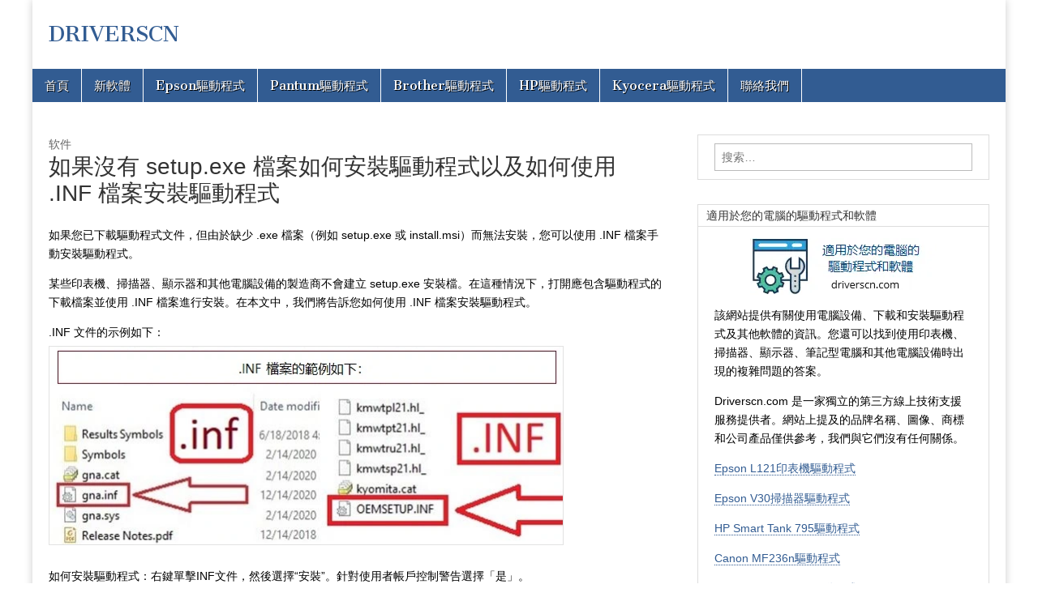

--- FILE ---
content_type: text/html; charset=UTF-8
request_url: https://driverscn.com/?p=27461
body_size: 15643
content:
<!DOCTYPE html>
<html lang="zh-Hans">
<head>


<script async src="https://pagead2.googlesyndication.com/pagead/js/adsbygoogle.js?client=ca-pub-1253973007546695"
     crossorigin="anonymous"></script>

	<meta charset="UTF-8" />
	<meta name="viewport" content="width=device-width, initial-scale=1.0" />
	<link rel="profile" href="http://gmpg.org/xfn/11" />
	<link rel="pingback" href="https://driverscn.com/xmlrpc.php" />
	<title>如果沒有 setup.exe 檔案如何安裝驅動程式以及如何使用 .INF 檔案安裝驅動程式 &#8211; DRIVERSCN</title>
<meta name='robots' content='max-image-preview:large' />
<link rel='dns-prefetch' href='//fonts.googleapis.com' />
<link rel="alternate" type="application/rss+xml" title="DRIVERSCN &raquo; Feed" href="https://driverscn.com/?feed=rss2" />
<link rel="alternate" type="application/rss+xml" title="DRIVERSCN &raquo; 评论 Feed" href="https://driverscn.com/?feed=comments-rss2" />
<link rel="alternate" type="application/rss+xml" title="DRIVERSCN &raquo; 如果沒有 setup.exe 檔案如何安裝驅動程式以及如何使用 .INF 檔案安裝驅動程式 评论 Feed" href="https://driverscn.com/?feed=rss2&#038;p=27461" />
<link rel="alternate" title="oEmbed (JSON)" type="application/json+oembed" href="https://driverscn.com/index.php?rest_route=%2Foembed%2F1.0%2Fembed&#038;url=https%3A%2F%2Fdriverscn.com%2F%3Fp%3D27461" />
<link rel="alternate" title="oEmbed (XML)" type="text/xml+oembed" href="https://driverscn.com/index.php?rest_route=%2Foembed%2F1.0%2Fembed&#038;url=https%3A%2F%2Fdriverscn.com%2F%3Fp%3D27461&#038;format=xml" />
<style id='wp-img-auto-sizes-contain-inline-css' type='text/css'>
img:is([sizes=auto i],[sizes^="auto," i]){contain-intrinsic-size:3000px 1500px}
/*# sourceURL=wp-img-auto-sizes-contain-inline-css */
</style>
<style id='wp-emoji-styles-inline-css' type='text/css'>

	img.wp-smiley, img.emoji {
		display: inline !important;
		border: none !important;
		box-shadow: none !important;
		height: 1em !important;
		width: 1em !important;
		margin: 0 0.07em !important;
		vertical-align: -0.1em !important;
		background: none !important;
		padding: 0 !important;
	}
/*# sourceURL=wp-emoji-styles-inline-css */
</style>
<style id='wp-block-library-inline-css' type='text/css'>
:root{--wp-block-synced-color:#7a00df;--wp-block-synced-color--rgb:122,0,223;--wp-bound-block-color:var(--wp-block-synced-color);--wp-editor-canvas-background:#ddd;--wp-admin-theme-color:#007cba;--wp-admin-theme-color--rgb:0,124,186;--wp-admin-theme-color-darker-10:#006ba1;--wp-admin-theme-color-darker-10--rgb:0,107,160.5;--wp-admin-theme-color-darker-20:#005a87;--wp-admin-theme-color-darker-20--rgb:0,90,135;--wp-admin-border-width-focus:2px}@media (min-resolution:192dpi){:root{--wp-admin-border-width-focus:1.5px}}.wp-element-button{cursor:pointer}:root .has-very-light-gray-background-color{background-color:#eee}:root .has-very-dark-gray-background-color{background-color:#313131}:root .has-very-light-gray-color{color:#eee}:root .has-very-dark-gray-color{color:#313131}:root .has-vivid-green-cyan-to-vivid-cyan-blue-gradient-background{background:linear-gradient(135deg,#00d084,#0693e3)}:root .has-purple-crush-gradient-background{background:linear-gradient(135deg,#34e2e4,#4721fb 50%,#ab1dfe)}:root .has-hazy-dawn-gradient-background{background:linear-gradient(135deg,#faaca8,#dad0ec)}:root .has-subdued-olive-gradient-background{background:linear-gradient(135deg,#fafae1,#67a671)}:root .has-atomic-cream-gradient-background{background:linear-gradient(135deg,#fdd79a,#004a59)}:root .has-nightshade-gradient-background{background:linear-gradient(135deg,#330968,#31cdcf)}:root .has-midnight-gradient-background{background:linear-gradient(135deg,#020381,#2874fc)}:root{--wp--preset--font-size--normal:16px;--wp--preset--font-size--huge:42px}.has-regular-font-size{font-size:1em}.has-larger-font-size{font-size:2.625em}.has-normal-font-size{font-size:var(--wp--preset--font-size--normal)}.has-huge-font-size{font-size:var(--wp--preset--font-size--huge)}.has-text-align-center{text-align:center}.has-text-align-left{text-align:left}.has-text-align-right{text-align:right}.has-fit-text{white-space:nowrap!important}#end-resizable-editor-section{display:none}.aligncenter{clear:both}.items-justified-left{justify-content:flex-start}.items-justified-center{justify-content:center}.items-justified-right{justify-content:flex-end}.items-justified-space-between{justify-content:space-between}.screen-reader-text{border:0;clip-path:inset(50%);height:1px;margin:-1px;overflow:hidden;padding:0;position:absolute;width:1px;word-wrap:normal!important}.screen-reader-text:focus{background-color:#ddd;clip-path:none;color:#444;display:block;font-size:1em;height:auto;left:5px;line-height:normal;padding:15px 23px 14px;text-decoration:none;top:5px;width:auto;z-index:100000}html :where(.has-border-color){border-style:solid}html :where([style*=border-top-color]){border-top-style:solid}html :where([style*=border-right-color]){border-right-style:solid}html :where([style*=border-bottom-color]){border-bottom-style:solid}html :where([style*=border-left-color]){border-left-style:solid}html :where([style*=border-width]){border-style:solid}html :where([style*=border-top-width]){border-top-style:solid}html :where([style*=border-right-width]){border-right-style:solid}html :where([style*=border-bottom-width]){border-bottom-style:solid}html :where([style*=border-left-width]){border-left-style:solid}html :where(img[class*=wp-image-]){height:auto;max-width:100%}:where(figure){margin:0 0 1em}html :where(.is-position-sticky){--wp-admin--admin-bar--position-offset:var(--wp-admin--admin-bar--height,0px)}@media screen and (max-width:600px){html :where(.is-position-sticky){--wp-admin--admin-bar--position-offset:0px}}

/*# sourceURL=wp-block-library-inline-css */
</style><style id='global-styles-inline-css' type='text/css'>
:root{--wp--preset--aspect-ratio--square: 1;--wp--preset--aspect-ratio--4-3: 4/3;--wp--preset--aspect-ratio--3-4: 3/4;--wp--preset--aspect-ratio--3-2: 3/2;--wp--preset--aspect-ratio--2-3: 2/3;--wp--preset--aspect-ratio--16-9: 16/9;--wp--preset--aspect-ratio--9-16: 9/16;--wp--preset--color--black: #000000;--wp--preset--color--cyan-bluish-gray: #abb8c3;--wp--preset--color--white: #ffffff;--wp--preset--color--pale-pink: #f78da7;--wp--preset--color--vivid-red: #cf2e2e;--wp--preset--color--luminous-vivid-orange: #ff6900;--wp--preset--color--luminous-vivid-amber: #fcb900;--wp--preset--color--light-green-cyan: #7bdcb5;--wp--preset--color--vivid-green-cyan: #00d084;--wp--preset--color--pale-cyan-blue: #8ed1fc;--wp--preset--color--vivid-cyan-blue: #0693e3;--wp--preset--color--vivid-purple: #9b51e0;--wp--preset--gradient--vivid-cyan-blue-to-vivid-purple: linear-gradient(135deg,rgb(6,147,227) 0%,rgb(155,81,224) 100%);--wp--preset--gradient--light-green-cyan-to-vivid-green-cyan: linear-gradient(135deg,rgb(122,220,180) 0%,rgb(0,208,130) 100%);--wp--preset--gradient--luminous-vivid-amber-to-luminous-vivid-orange: linear-gradient(135deg,rgb(252,185,0) 0%,rgb(255,105,0) 100%);--wp--preset--gradient--luminous-vivid-orange-to-vivid-red: linear-gradient(135deg,rgb(255,105,0) 0%,rgb(207,46,46) 100%);--wp--preset--gradient--very-light-gray-to-cyan-bluish-gray: linear-gradient(135deg,rgb(238,238,238) 0%,rgb(169,184,195) 100%);--wp--preset--gradient--cool-to-warm-spectrum: linear-gradient(135deg,rgb(74,234,220) 0%,rgb(151,120,209) 20%,rgb(207,42,186) 40%,rgb(238,44,130) 60%,rgb(251,105,98) 80%,rgb(254,248,76) 100%);--wp--preset--gradient--blush-light-purple: linear-gradient(135deg,rgb(255,206,236) 0%,rgb(152,150,240) 100%);--wp--preset--gradient--blush-bordeaux: linear-gradient(135deg,rgb(254,205,165) 0%,rgb(254,45,45) 50%,rgb(107,0,62) 100%);--wp--preset--gradient--luminous-dusk: linear-gradient(135deg,rgb(255,203,112) 0%,rgb(199,81,192) 50%,rgb(65,88,208) 100%);--wp--preset--gradient--pale-ocean: linear-gradient(135deg,rgb(255,245,203) 0%,rgb(182,227,212) 50%,rgb(51,167,181) 100%);--wp--preset--gradient--electric-grass: linear-gradient(135deg,rgb(202,248,128) 0%,rgb(113,206,126) 100%);--wp--preset--gradient--midnight: linear-gradient(135deg,rgb(2,3,129) 0%,rgb(40,116,252) 100%);--wp--preset--font-size--small: 13px;--wp--preset--font-size--medium: 20px;--wp--preset--font-size--large: 36px;--wp--preset--font-size--x-large: 42px;--wp--preset--spacing--20: 0.44rem;--wp--preset--spacing--30: 0.67rem;--wp--preset--spacing--40: 1rem;--wp--preset--spacing--50: 1.5rem;--wp--preset--spacing--60: 2.25rem;--wp--preset--spacing--70: 3.38rem;--wp--preset--spacing--80: 5.06rem;--wp--preset--shadow--natural: 6px 6px 9px rgba(0, 0, 0, 0.2);--wp--preset--shadow--deep: 12px 12px 50px rgba(0, 0, 0, 0.4);--wp--preset--shadow--sharp: 6px 6px 0px rgba(0, 0, 0, 0.2);--wp--preset--shadow--outlined: 6px 6px 0px -3px rgb(255, 255, 255), 6px 6px rgb(0, 0, 0);--wp--preset--shadow--crisp: 6px 6px 0px rgb(0, 0, 0);}:where(.is-layout-flex){gap: 0.5em;}:where(.is-layout-grid){gap: 0.5em;}body .is-layout-flex{display: flex;}.is-layout-flex{flex-wrap: wrap;align-items: center;}.is-layout-flex > :is(*, div){margin: 0;}body .is-layout-grid{display: grid;}.is-layout-grid > :is(*, div){margin: 0;}:where(.wp-block-columns.is-layout-flex){gap: 2em;}:where(.wp-block-columns.is-layout-grid){gap: 2em;}:where(.wp-block-post-template.is-layout-flex){gap: 1.25em;}:where(.wp-block-post-template.is-layout-grid){gap: 1.25em;}.has-black-color{color: var(--wp--preset--color--black) !important;}.has-cyan-bluish-gray-color{color: var(--wp--preset--color--cyan-bluish-gray) !important;}.has-white-color{color: var(--wp--preset--color--white) !important;}.has-pale-pink-color{color: var(--wp--preset--color--pale-pink) !important;}.has-vivid-red-color{color: var(--wp--preset--color--vivid-red) !important;}.has-luminous-vivid-orange-color{color: var(--wp--preset--color--luminous-vivid-orange) !important;}.has-luminous-vivid-amber-color{color: var(--wp--preset--color--luminous-vivid-amber) !important;}.has-light-green-cyan-color{color: var(--wp--preset--color--light-green-cyan) !important;}.has-vivid-green-cyan-color{color: var(--wp--preset--color--vivid-green-cyan) !important;}.has-pale-cyan-blue-color{color: var(--wp--preset--color--pale-cyan-blue) !important;}.has-vivid-cyan-blue-color{color: var(--wp--preset--color--vivid-cyan-blue) !important;}.has-vivid-purple-color{color: var(--wp--preset--color--vivid-purple) !important;}.has-black-background-color{background-color: var(--wp--preset--color--black) !important;}.has-cyan-bluish-gray-background-color{background-color: var(--wp--preset--color--cyan-bluish-gray) !important;}.has-white-background-color{background-color: var(--wp--preset--color--white) !important;}.has-pale-pink-background-color{background-color: var(--wp--preset--color--pale-pink) !important;}.has-vivid-red-background-color{background-color: var(--wp--preset--color--vivid-red) !important;}.has-luminous-vivid-orange-background-color{background-color: var(--wp--preset--color--luminous-vivid-orange) !important;}.has-luminous-vivid-amber-background-color{background-color: var(--wp--preset--color--luminous-vivid-amber) !important;}.has-light-green-cyan-background-color{background-color: var(--wp--preset--color--light-green-cyan) !important;}.has-vivid-green-cyan-background-color{background-color: var(--wp--preset--color--vivid-green-cyan) !important;}.has-pale-cyan-blue-background-color{background-color: var(--wp--preset--color--pale-cyan-blue) !important;}.has-vivid-cyan-blue-background-color{background-color: var(--wp--preset--color--vivid-cyan-blue) !important;}.has-vivid-purple-background-color{background-color: var(--wp--preset--color--vivid-purple) !important;}.has-black-border-color{border-color: var(--wp--preset--color--black) !important;}.has-cyan-bluish-gray-border-color{border-color: var(--wp--preset--color--cyan-bluish-gray) !important;}.has-white-border-color{border-color: var(--wp--preset--color--white) !important;}.has-pale-pink-border-color{border-color: var(--wp--preset--color--pale-pink) !important;}.has-vivid-red-border-color{border-color: var(--wp--preset--color--vivid-red) !important;}.has-luminous-vivid-orange-border-color{border-color: var(--wp--preset--color--luminous-vivid-orange) !important;}.has-luminous-vivid-amber-border-color{border-color: var(--wp--preset--color--luminous-vivid-amber) !important;}.has-light-green-cyan-border-color{border-color: var(--wp--preset--color--light-green-cyan) !important;}.has-vivid-green-cyan-border-color{border-color: var(--wp--preset--color--vivid-green-cyan) !important;}.has-pale-cyan-blue-border-color{border-color: var(--wp--preset--color--pale-cyan-blue) !important;}.has-vivid-cyan-blue-border-color{border-color: var(--wp--preset--color--vivid-cyan-blue) !important;}.has-vivid-purple-border-color{border-color: var(--wp--preset--color--vivid-purple) !important;}.has-vivid-cyan-blue-to-vivid-purple-gradient-background{background: var(--wp--preset--gradient--vivid-cyan-blue-to-vivid-purple) !important;}.has-light-green-cyan-to-vivid-green-cyan-gradient-background{background: var(--wp--preset--gradient--light-green-cyan-to-vivid-green-cyan) !important;}.has-luminous-vivid-amber-to-luminous-vivid-orange-gradient-background{background: var(--wp--preset--gradient--luminous-vivid-amber-to-luminous-vivid-orange) !important;}.has-luminous-vivid-orange-to-vivid-red-gradient-background{background: var(--wp--preset--gradient--luminous-vivid-orange-to-vivid-red) !important;}.has-very-light-gray-to-cyan-bluish-gray-gradient-background{background: var(--wp--preset--gradient--very-light-gray-to-cyan-bluish-gray) !important;}.has-cool-to-warm-spectrum-gradient-background{background: var(--wp--preset--gradient--cool-to-warm-spectrum) !important;}.has-blush-light-purple-gradient-background{background: var(--wp--preset--gradient--blush-light-purple) !important;}.has-blush-bordeaux-gradient-background{background: var(--wp--preset--gradient--blush-bordeaux) !important;}.has-luminous-dusk-gradient-background{background: var(--wp--preset--gradient--luminous-dusk) !important;}.has-pale-ocean-gradient-background{background: var(--wp--preset--gradient--pale-ocean) !important;}.has-electric-grass-gradient-background{background: var(--wp--preset--gradient--electric-grass) !important;}.has-midnight-gradient-background{background: var(--wp--preset--gradient--midnight) !important;}.has-small-font-size{font-size: var(--wp--preset--font-size--small) !important;}.has-medium-font-size{font-size: var(--wp--preset--font-size--medium) !important;}.has-large-font-size{font-size: var(--wp--preset--font-size--large) !important;}.has-x-large-font-size{font-size: var(--wp--preset--font-size--x-large) !important;}
/*# sourceURL=global-styles-inline-css */
</style>

<style id='classic-theme-styles-inline-css' type='text/css'>
/*! This file is auto-generated */
.wp-block-button__link{color:#fff;background-color:#32373c;border-radius:9999px;box-shadow:none;text-decoration:none;padding:calc(.667em + 2px) calc(1.333em + 2px);font-size:1.125em}.wp-block-file__button{background:#32373c;color:#fff;text-decoration:none}
/*# sourceURL=/wp-includes/css/classic-themes.min.css */
</style>
<link rel='stylesheet' id='google_fonts-css' href='//fonts.googleapis.com/css?family=Cantata+One|Lato:300,700' type='text/css' media='all' />
<link rel='stylesheet' id='theme_stylesheet-css' href='https://driverscn.com/wp-content/themes/magazine-basic/style.css?ver=6.9' type='text/css' media='all' />
<link rel='stylesheet' id='font_awesome-css' href='https://driverscn.com/wp-content/themes/magazine-basic/library/css/font-awesome.css?ver=4.7.0' type='text/css' media='all' />
<script type="text/javascript" src="https://driverscn.com/wp-includes/js/jquery/jquery.min.js?ver=3.7.1" id="jquery-core-js"></script>
<script type="text/javascript" src="https://driverscn.com/wp-includes/js/jquery/jquery-migrate.min.js?ver=3.4.1" id="jquery-migrate-js"></script>
<link rel="https://api.w.org/" href="https://driverscn.com/index.php?rest_route=/" /><link rel="alternate" title="JSON" type="application/json" href="https://driverscn.com/index.php?rest_route=/wp/v2/posts/27461" /><link rel="EditURI" type="application/rsd+xml" title="RSD" href="https://driverscn.com/xmlrpc.php?rsd" />
<meta name="generator" content="WordPress 6.9" />
<link rel="canonical" href="https://driverscn.com/?p=27461" />
<link rel='shortlink' href='https://driverscn.com/?p=27461' />
<style>
#site-title a,#site-description{color:#325c92 !important}
#page{background-color:#ffffff}
.entry-meta a,.entry-content a,.widget a{color:#325c92}
</style>
	<style type="text/css" id="custom-background-css">
body.custom-background { background-color: #ffffff; }
</style>
			<style type="text/css" id="wp-custom-css">
			/* Container Style */
.social-share-buttons {
    display: flex;
    justify-content: left; /* Center the buttons horizontally */
    margin-top: 16px; /* Add space above the button container */
    gap: 10px; /* Space between each button */
}

/* Individual Button Styles */
.social-share-buttons a {
    padding: 1px 3px; /* Button padding */
    text-decoration: none;/* Remove underline from the links */
    border-radius: 5px; /* Rounded corners for the buttons */
    font-weight: bold; /* Bold text for better visibility */
    transition: background-color 0.3s; /* Smooth background color transition for hover effect */
}

/* Color and Hover Styles for Each Social Network */
.social-share-buttons a[href*="facebook.com"] {
    background-color: #3b5998;
    color: white;
}

.social-share-buttons a[href*="facebook.com"]:hover {
    background-color: #2d4373;
}

.social-share-buttons a[href*="twitter.com"] {
    background-color: #0078B7;
    color: white;
}

.social-share-buttons a[href*="twitter.com"]:hover {
    background-color: #0c85d0;
}

.social-share-buttons a[href*="linkedin.com"] {
    background-color: #0077B5;
    color: white;
}

.social-share-buttons a[href*="linkedin.com"]:hover {
    background-color: #005582;
}

.social-share-buttons a[href*="pinterest.com"] {
    background-color: #BD081C;
    color: white;
}

.social-share-buttons a[href*="pinterest.com"]:hover {
    background-color: #8d0615;
}		</style>
		
</head>

<body class="wp-singular post-template-default single single-post postid-27461 single-format-standard custom-background wp-theme-magazine-basic">
	<div id="page" class="grid  ">
		<header id="header" class="row" role="banner">
			<div class="c12">
				<div id="mobile-menu">
					<a href="#" class="left-menu"><i class="fa fa-reorder"></i></a>
					<a href="#"><i class="fa fa-search"></i></a>
				</div>
				<div id="drop-down-search"><form role="search" method="get" class="search-form" action="https://driverscn.com/">
				<label>
					<span class="screen-reader-text">搜索：</span>
					<input type="search" class="search-field" placeholder="搜索&hellip;" value="" name="s" />
				</label>
				<input type="submit" class="search-submit" value="搜索" />
			</form></div>

								<div class="title-logo-wrapper fl">
										<div class="header-group">
												<div id="site-title"><a href="https://driverscn.com" title="DRIVERSCN" rel="home">DRIVERSCN</a></div>
											</div>
				</div>

				
				<div id="nav-wrapper">
					<div class="nav-content">
						<nav id="site-navigation" class="menus clearfix" role="navigation">
							<div class="screen-reader-text">Main menu</div>
							<a class="screen-reader-text" href="#primary" title="Skip to content">Skip to content</a>
							<div id="main-menu" class="menu-%e7%94%b5%e8%84%91%e8%bd%af%e4%bb%b6-container"><ul id="menu-%e7%94%b5%e8%84%91%e8%bd%af%e4%bb%b6" class="menu"><li id="menu-item-952" class="menu-item menu-item-type-custom menu-item-object-custom menu-item-952"><a href="https://driverscn.com/?page_id=7647">首頁</a>
<li id="menu-item-23963" class="menu-item menu-item-type-custom menu-item-object-custom menu-item-home menu-item-23963"><a href="https://driverscn.com">新軟體</a>
<li id="menu-item-75091" class="menu-item menu-item-type-taxonomy menu-item-object-category menu-item-75091"><a href="https://driverscn.com/?cat=83">Epson驅動程式</a>
<li id="menu-item-75092" class="menu-item menu-item-type-taxonomy menu-item-object-category menu-item-75092"><a href="https://driverscn.com/?cat=33">Pantum驅動程式</a>
<li id="menu-item-75093" class="menu-item menu-item-type-taxonomy menu-item-object-category menu-item-75093"><a href="https://driverscn.com/?cat=44">Brother驅動程式</a>
<li id="menu-item-75094" class="menu-item menu-item-type-taxonomy menu-item-object-category menu-item-75094"><a href="https://driverscn.com/?cat=48">HP驅動程式</a>
<li id="menu-item-75095" class="menu-item menu-item-type-taxonomy menu-item-object-category menu-item-75095"><a href="https://driverscn.com/?cat=76">Kyocera驅動程式</a>
<li id="menu-item-13966" class="menu-item menu-item-type-post_type menu-item-object-page menu-item-13966"><a href="https://driverscn.com/?page_id=13964">聯絡我們</a>
</ul></div>						</nav><!-- #site-navigation -->

											</div>
				</div>

			</div><!-- .c12 -->
		</header><!-- #header.row -->

		<div id="main" class="row">
	<div id="primary" class="c8" role="main">
			<article id="post-27461" class="post-27461 post type-post status-publish format-standard hentry category-1">

	    <header>
                <div class="post-category"><a href="https://driverscn.com/?cat=1" rel="category">软件</a></div>
            <h1 class="entry-title">如果沒有 setup.exe 檔案如何安裝驅動程式以及如何使用 .INF 檔案安裝驅動程式</h1>
    <div class="entry-meta">
            </div>
</header>

	    <div class="entry-content">
		    <p>如果您已下載驅動程式文件，但由於缺少 .exe 檔案（例如 setup.exe 或 install.msi）而無法安裝，您可以使用 .INF 檔案手動安裝驅動程式。</p>
<p>某些印表機、掃描器、顯示器和其他電腦設備的製造商不會建立 setup.exe 安裝檔。在這種情況下，打開應包含驅動程式的下載檔案並使用 .INF 檔案進行安裝。在本文中，我們將告訴您如何使用 .INF 檔案安裝驅動程式。</p>
<p>.INF 文件的示例如下：<br />
<img fetchpriority="high" decoding="async" class="alignnone size-full wp-image-58640" src="https://driverscn.com/wp-content/uploads/2023/12/file-inst-1.webp" alt=".INF 檔案的範例如下" width="635" height="245" srcset="https://driverscn.com/wp-content/uploads/2023/12/file-inst-1.webp 635w, https://driverscn.com/wp-content/uploads/2023/12/file-inst-1-300x116.webp 300w, https://driverscn.com/wp-content/uploads/2023/12/file-inst-1-560x216.webp 560w, https://driverscn.com/wp-content/uploads/2023/12/file-inst-1-260x100.webp 260w, https://driverscn.com/wp-content/uploads/2023/12/file-inst-1-160x62.webp 160w" sizes="(max-width: 635px) 100vw, 635px" /><br />
如何安裝驅動程式：右鍵單擊INF文件，然後選擇“安裝”。針對使用者帳戶控制警告選擇「是」。<br />
<img decoding="async" class="alignnone size-full wp-image-58642" src="https://driverscn.com/wp-content/uploads/2023/12/file-inst-3.webp" alt="右鍵單擊INF文件，然後選擇“安裝”" width="651" height="305" srcset="https://driverscn.com/wp-content/uploads/2023/12/file-inst-3.webp 651w, https://driverscn.com/wp-content/uploads/2023/12/file-inst-3-300x141.webp 300w, https://driverscn.com/wp-content/uploads/2023/12/file-inst-3-560x262.webp 560w, https://driverscn.com/wp-content/uploads/2023/12/file-inst-3-260x122.webp 260w, https://driverscn.com/wp-content/uploads/2023/12/file-inst-3-160x75.webp 160w" sizes="(max-width: 651px) 100vw, 651px" /><br />
監視器螢幕上將出現一則訊息：「操作成功完成」。</p>
<hr />
<p>右鍵單擊 .INF 文件進行“安裝”可能會將文件添加到 Windows，但通常不會將驅動程序與 Windows 中正確的 USB 虛擬端口關聯起來。因此，建議使用另一種方​​法，即使用“從磁盤安裝”的方式安裝驅動程序。此方法一次性正確配置所有內容，是安裝驅動程序的最可靠方法。</p>
<h2>在 Windows 中使用“從磁盤安裝”安裝驅動程序的推薦方法</h2>
<p style="text-align: center;"><strong>解壓縮驅動程式</strong></p>
<p>開啟解壓縮後的資料夾，確認可看到：<strong>…*****.inf (.INF)</strong>。請保持此視窗開啟——待會兒需要在 Windows 中指定這個檔案。<img decoding="async" class="size-full wp-image-76116 aligncenter" src="https://driverscn.com/wp-content/uploads/2025/11/3689.png" alt="安裝打印機驅動程序 1" width="193" height="87" srcset="https://driverscn.com/wp-content/uploads/2025/11/3689.png 193w, https://driverscn.com/wp-content/uploads/2025/11/3689-160x72.png 160w" sizes="(max-width: 193px) 100vw, 193px" /></p>
<p style="text-align: center;"><strong>連接並開啟印表機電源</strong></p>
<p>透過 USB 將印表機連接到電腦。開啟印表機電源並等待約 10–20 秒。若 Windows 顯示 <strong>「驅動程式不可用」</strong>（Driver unavailable），請繼續——下列步驟將會修正。<img loading="lazy" decoding="async" class="size-full wp-image-76118 aligncenter" src="https://driverscn.com/wp-content/uploads/2025/11/2608.png" alt="透過 USB 將印表機連接到電腦" width="568" height="116" srcset="https://driverscn.com/wp-content/uploads/2025/11/2608.png 568w, https://driverscn.com/wp-content/uploads/2025/11/2608-300x61.png 300w, https://driverscn.com/wp-content/uploads/2025/11/2608-560x114.png 560w, https://driverscn.com/wp-content/uploads/2025/11/2608-260x53.png 260w, https://driverscn.com/wp-content/uploads/2025/11/2608-160x33.png 160w" sizes="auto, (max-width: 568px) 100vw, 568px" /></p>
<p style="text-align: center;"><strong>開啟傳統的「新增印表機」精靈</strong></p>
<p>按 <strong>Win + R</strong>，輸入 <strong>control</strong>，按 Enter 開啟 控制台。前往 硬體和音效 → 裝置和印表機，按一下 新增印表機。如果清單中沒有您的印表機，請按 我需要的印表機未列出。</p>
<p style="text-align: center;"><strong>選擇手動設定</strong></p>
<p>選取 使用手動設定新增本機印表機或網路印表機 → 下一步。在 選擇印表機連接埠 畫面，選擇 使用現有的連接埠 → 選取 USB001（USB 的虛擬印表機連接埠） → 下一步。（若之後仍無法列印，可到 印表機內容 → 連接埠 切換為 USB002 再試。）</p>
<p style="text-align: center;"><strong>使用「從磁片安裝…」安裝驅動程式</strong></p>
<p>在 安裝印表機驅動程式 畫面，按 從磁片安裝… → 瀏覽…。導覽到解壓縮的資料夾並選取 <strong>…*****.inf (.INF)</strong> → 開啟 → 確定。選擇出現的驅動程式項目 → 下一步。若詢問是否取代既有驅動程式，請選擇 取代目前的驅動程式 → 下一步。輸入 印表機名稱（可自訂）→ 下一步 → 完成。在新增加的印表機上按右鍵 → 印表機內容 → 列印測試頁。</p>
<p style="text-align: center;"><strong>該視頻向您展示如何在 Windows 操作系統上安裝打印機驅動程序。</strong></p>
<figure><video poster="https://driverscn.com/wp-content/uploads/2025/11/860898.png" preload="none" controls="controls" width="720" height="540"><source src="https://driverscn.com/wp-content/uploads/2025/11/38699.mp4" type="video/mp4" />您的瀏覽器不支持視頻標籤。<a href="https://driverscn.com/wp-content/uploads/2025/11/38699.mp4">請下載視頻</a>.</video><figcaption>視頻教程：如何在 Windows 操作系統中使用“從磁盤安裝”手動安裝設備驅動程序。</figcaption></figure>
<hr />
<p style="text-align: center;"><strong>如果在 檔案總管 中看不到副檔名（.INF）</strong></p>
<p><strong>Windows 10</strong>： 在 檔案總管 的功能區選擇 檢視 索引標籤，勾選 檔案副檔名。</p>
<p style="text-align: center;"><img loading="lazy" decoding="async" class="size-full wp-image-58641 aligncenter" src="https://driverscn.com/wp-content/uploads/2023/12/file-inst-2.webp" alt="如果您沒有看到檔案副檔名 (.inf)" width="721" height="121" srcset="https://driverscn.com/wp-content/uploads/2023/12/file-inst-2.webp 721w, https://driverscn.com/wp-content/uploads/2023/12/file-inst-2-300x50.webp 300w, https://driverscn.com/wp-content/uploads/2023/12/file-inst-2-560x94.webp 560w, https://driverscn.com/wp-content/uploads/2023/12/file-inst-2-260x44.webp 260w, https://driverscn.com/wp-content/uploads/2023/12/file-inst-2-160x27.webp 160w" sizes="auto, (max-width: 721px) 100vw, 721px" /></p>
<p><strong>Windows 11</strong>： 在工作列搜尋框輸入 檔案總管 並開啟。於 檢視 → 顯示 → 檔案副檔名 打勾啟用。<img loading="lazy" decoding="async" class="size-full wp-image-76119 aligncenter" src="https://driverscn.com/wp-content/uploads/2025/11/983986.png" alt="於 檢視 → 顯示 → 檔案副檔名 打勾啟用" width="696" height="393" srcset="https://driverscn.com/wp-content/uploads/2025/11/983986.png 696w, https://driverscn.com/wp-content/uploads/2025/11/983986-300x169.png 300w, https://driverscn.com/wp-content/uploads/2025/11/983986-560x316.png 560w, https://driverscn.com/wp-content/uploads/2025/11/983986-260x147.png 260w, https://driverscn.com/wp-content/uploads/2025/11/983986-160x90.png 160w" sizes="auto, (max-width: 696px) 100vw, 696px" /></p>
<hr />
<h2>快速排解（僅在第一次嘗試無法列印時）</h2>
<p style="text-align: center;"><strong>無法列印／顯示「離線（Offline）」：</strong></p>
<p>在印表機上按右鍵 → 印表機內容 → 連接埠 → 於 USB001 與 USB002 間切換 → 套用 → 再次測試。</p>
<p style="text-align: center;"><strong>列印佇列（Print Spooler）異常：</strong></p>
<p>Win + R → 輸入 services.msc → Enter → 連按兩下 Print Spooler（列印佇列） → 重新啟動 → 嘗試列印測試頁。</p>
<p style="text-align: center;"><strong>為何僅推薦此方法</strong></p>
<p>以滑鼠右鍵按 .INF 檔並選 安裝，雖然可能會把檔案複製到 Windows，但經常無法將 CAPT 驅動程式正確繫結到正確的 USB 虛擬連接埠。上述 從磁片安裝… 的方式能一次正確完成所有設定，是此款印表機最可靠的作法。</p>
<hr />
<p>.INF 文件是純文字文件，其中包含有關如何在電腦上安裝或設定程式的資訊。它通常用於 Windows 作業系統上的軟體安裝。該檔案包含安裝程式的說明，例如應將檔案複製到何處、應建立的註冊表項以及正確安裝軟體所需的其他資訊。該檔案通常包含在軟體包中，並在使用者選擇安裝程式時運行。</p>
<p>使用 .INF 文件，您可以在以下作業系統上安裝驅動程式：Windows 11、Windows 10、Windows 8、Windows 8.1、Windows 7、Windows Vista、Windows XP（64 位元 / 32 位元）。</p>
<p>安裝驅動程式的快速指南：右鍵單擊 INF 檔案並選擇“安裝”。針對使用者帳戶控制警告選擇「是」。將出現一個窗口，其中顯示訊息：「操作成功完成」。您可以一次選擇多個 INF 文件，然後右鍵單擊其中任何一個並選擇“安裝”。</p>
<p class="post-modified-info">最後更新於 14.11.2025 作者：<a href="" target="_blank" class="last-modified-author">DriversCN</a></p>
<div class="social-share-buttons"><a href="https://www.facebook.com/sharer/sharer.php?u=https://driverscn.com/?p=27461" target="_blank" rel="noopener">Facebook</a><a href="https://twitter.com/intent/tweet?url=https://driverscn.com/?p=27461&text=%E5%A6%82%E6%9E%9C%E6%B2%92%E6%9C%89+setup.exe+%E6%AA%94%E6%A1%88%E5%A6%82%E4%BD%95%E5%AE%89%E8%A3%9D%E9%A9%85%E5%8B%95%E7%A8%8B%E5%BC%8F%E4%BB%A5%E5%8F%8A%E5%A6%82%E4%BD%95%E4%BD%BF%E7%94%A8+.INF+%E6%AA%94%E6%A1%88%E5%AE%89%E8%A3%9D%E9%A9%85%E5%8B%95%E7%A8%8B%E5%BC%8F" target="_blank" rel="noopener">Twitter</a><a href="https://www.linkedin.com/shareArticle?url=https://driverscn.com/?p=27461&title=%E5%A6%82%E6%9E%9C%E6%B2%92%E6%9C%89+setup.exe+%E6%AA%94%E6%A1%88%E5%A6%82%E4%BD%95%E5%AE%89%E8%A3%9D%E9%A9%85%E5%8B%95%E7%A8%8B%E5%BC%8F%E4%BB%A5%E5%8F%8A%E5%A6%82%E4%BD%95%E4%BD%BF%E7%94%A8+.INF+%E6%AA%94%E6%A1%88%E5%AE%89%E8%A3%9D%E9%A9%85%E5%8B%95%E7%A8%8B%E5%BC%8F" target="_blank" rel="noopener">LinkedIn</a><a href="https://pinterest.com/pin/create/button/?url=https://driverscn.com/?p=27461&description=%E5%A6%82%E6%9E%9C%E6%B2%92%E6%9C%89+setup.exe+%E6%AA%94%E6%A1%88%E5%A6%82%E4%BD%95%E5%AE%89%E8%A3%9D%E9%A9%85%E5%8B%95%E7%A8%8B%E5%BC%8F%E4%BB%A5%E5%8F%8A%E5%A6%82%E4%BD%95%E4%BD%BF%E7%94%A8+.INF+%E6%AA%94%E6%A1%88%E5%AE%89%E8%A3%9D%E9%A9%85%E5%8B%95%E7%A8%8B%E5%BC%8F" target="_blank" rel="noopener">Pinterest</a></div>	    </div><!-- .entry-content -->

	        <footer class="entry">
	    	</footer><!-- .entry -->
	
	</article><!-- #post-27461 -->
<h2>附加資訊</h2> 如果您在為您的裝置（印表機、掃描器、顯示器、鍵盤等）安裝驅動程式或其他軟體時遇到問題，請告訴我們您的裝置型號和作業系統版本（例如：Windows 11、Windows 10 64 位元、Windows 8 64 位元等），我們將盡力為您提供協助。<a href="https://driverscn.com/?page_id=13964" target="_blank" rel="noopener">寫信給我們</a>。

<p>在 Windows 中尋找作業系統資訊</p>

<img class="size-full wp-image-58638 aligncenter" src="https://driverscn.com/wp-content/uploads/2023/12/OS-info.webp" alt="在 Windows 11 中尋找作業系統資訊" width="368" height="69" />

<p>如果找不到適用於 Windows 11、Windows 10、Windows 8 作業系統的驅動程式（軟體），您可以安裝適用於 Windows 7 和 Windows Vista 作業系統的舊驅動程式。在大多數情況下，這些驅動程式與較新的作業系統相容，安裝正常且沒有問題。</p>		

<p>如何找出您的 Mac 裝置上安裝的作業系統版本。從螢幕左上角的 Apple 選單中，選擇「關於本機」。您應該會看到 macOS 名稱，例如 macOS Sonoma，後面跟著版本號。如果您還需要知道內部版本號，請按一下版本號進行查看。</p>

	<div id="posts-pagination">
		<div class="screen-reader-text">Post navigation</div>
		<div class="previous fl"><a href="https://driverscn.com/?p=51616" rel="prev">&larr; HP LaserJet Pro MFP M30a 印表機驅動程式下載。軟體安裝</a></div>
		<div class="next fr"><a href="https://driverscn.com/?p=27750" rel="next">AOC E1659FWU 驅動程式和軟件/用戶手冊下載 &rarr;</a></div>
	</div><!-- #posts-pagination -->

<table style="border-collapse: collapse; width: 100%;">
<tbody>
<tr>
<td style="width: 100%;"><img class="size-full wp-image-58652 alignleft" src="https://driverscn.com/wp-content/uploads/2023/12/inst-driver.webp" alt="安裝電腦驅動程式" width="80" height="65" /><a href="https://driverscn.com/?p=27461">如果沒有 setup.exe 檔案如何安裝驅動程式</a>以及如何使用 .INF 檔案安裝驅動程式。在這種情況下，打開應包含驅動程式的下載檔案並使用 .INF 檔案進行安裝。在本文中，我們將告訴您如何使用 .INF 檔案安裝驅動程式。</td>
</tr>
<tr>
<td style="width: 100%;"><img class="size-full wp-image-58653 alignleft" src="https://driverscn.com/wp-content/uploads/2023/12/software.webp" alt="電腦軟體" width="80" height="65" /><a href="https://driverscn.com/?p=26745">適用於任何電腦的必備軟體。</a>如果您購買了新電腦或重新安裝了作業系統，那麼在該網站的此頁面上您將找到所有必要的軟體和安裝說明。適用於作業系統為 Windows 11、Windows 10、Windows 8.1、Windows 7、Vista、XP 的電腦的軟體。</td>
</tr>
<tr>
<td style="width: 100%;"><img class="size-full wp-image-58654 alignleft" src="https://driverscn.com/wp-content/uploads/2023/12/scan-soft.webp" alt="掃描器軟體" width="80" height="65" /><a href="https://driverscn.com/?p=39344">如果您找不到掃描器軟體</a>或不知道如何使用掃描器掃描文件和照片。如果您找不到適用於掃描器或 MFP 的軟體，您可以使用「Windows 傳真和掃描」軟體。該軟體包含在 Windows 作業系統中，無需安裝。</td>
</tr>
</tbody>
</table>

			
<!-- You can start editing here. -->


			<!-- If comments are open, but there are no comments. -->

	
	<div id="respond" class="comment-respond">
		<h3 id="reply-title" class="comment-reply-title">发表回复 <small><a rel="nofollow" id="cancel-comment-reply-link" href="/?p=27461#respond" style="display:none;">取消回复</a></small></h3><form action="https://driverscn.com/wp-comments-post.php" method="post" id="commentform" class="comment-form"><p class="comment-notes"><span id="email-notes">您的邮箱地址不会被公开。</span> <span class="required-field-message">必填项已用 <span class="required">*</span> 标注</span></p><p class="comment-form-comment"><label for="comment">评论 <span class="required">*</span></label> <textarea id="comment" name="comment" cols="45" rows="8" maxlength="65525" required></textarea></p><p class="comment-form-author"><label for="author">显示名称</label> <input id="author" name="author" type="text" value="" size="30" maxlength="245" autocomplete="name" /></p>
<p class="comment-form-captcha">
            <label><b>Captcha </b><span class="required">*</span></label>
            <div style="clear:both;"></div><div style="clear:both;"></div><img src="[data-uri]" width="100"><label>Type the text displayed above:</label>
            <input id="captcha_code" name="captcha_code" size="15" type="text" />
            <div style="clear:both;"></div>
            </p><p class="form-submit"><input name="submit" type="submit" id="submit" class="submit" value="发表评论" /> <input type='hidden' name='comment_post_ID' value='27461' id='comment_post_ID' />
<input type='hidden' name='comment_parent' id='comment_parent' value='0' />
</p></form>	</div><!-- #respond -->
	
			</div><!-- #primary -->

	<div id="secondary" class="c4 end" role="complementary">
		<aside id="search-2" class="widget widget_search"><form role="search" method="get" class="search-form" action="https://driverscn.com/">
				<label>
					<span class="screen-reader-text">搜索：</span>
					<input type="search" class="search-field" placeholder="搜索&hellip;" value="" name="s" />
				</label>
				<input type="submit" class="search-submit" value="搜索" />
			</form></aside><aside id="text-2" class="widget widget_text"><h3 class="widget-title">適用於您的電腦的驅動程式和軟體</h3>			<div class="textwidget"><p><img loading="lazy" decoding="async" class="size-full wp-image-58622 aligncenter" src="https://driverscn.com/wp-content/uploads/2023/11/driverscn.webp" alt="適用於您的電腦的驅動程式和軟體" width="230" height="70" srcset="https://driverscn.com/wp-content/uploads/2023/11/driverscn.webp 230w, https://driverscn.com/wp-content/uploads/2023/11/driverscn-160x49.webp 160w" sizes="auto, (max-width: 230px) 100vw, 230px" /></p>
<p>該網站提供有關使用電腦設備、下載和安裝驅動程式及其他軟體的資訊。您還可以找到使用印表機、掃描器、顯示器、筆記型電腦和其他電腦設備時出現的複雜問題的答案。</p>
<p>Driverscn.com 是一家獨立的第三方線上技術支援服務提供者。網站上提及的品牌名稱、圖像、商標和公司產品僅供參考，我們與它們沒有任何關係。</p>
<p><a href="https://driverscn.com/?p=47098">Epson L121印表機驅動程式</a></p>
<p><a href="https://driverscn.com/?p=20626">Epson V30掃描器驅動程式</a></p>
<p><a href="https://driverscn.com/?p=51930">HP Smart Tank 795驅動程式</a></p>
<p><a href="https://driverscn.com/?p=19492">Canon MF236n驅動程式</a></p>
<p><a href="https://driverscn.com/?p=15167">Pantum M6550NW驅動程式</a></p>
</div>
		</aside>	</div><!-- #secondary.widget-area -->

		</div> <!-- #main.row -->
</div> <!-- #page.grid -->

<footer id="footer" role="contentinfo">

	<div id="footer-content" class="grid ">
		<div class="row">

			<p class="copyright c12">
				<span class="fl">Copyright &copy; 2026 <a href="https://driverscn.com">DRIVERSCN</a>. 適用於您的電腦的驅動程式和軟體. <a href="https://driverscn.com/?page_id=57917">隱私權政策</a>、<a href="https://driverscn.com/?page_id=57919">免責聲明</a>、<a href="https://driverscn.com/?page_id=13964">联系表格</a></span>

			</p><!-- .c12 -->

		</div><!-- .row -->
	</div><!-- #footer-content.grid -->

</footer><!-- #footer -->

<script type="text/javascript" src="https://driverscn.com/wp-includes/js/comment-reply.min.js?ver=6.9" id="comment-reply-js" async="async" data-wp-strategy="async" fetchpriority="low"></script>
<script type="text/javascript" src="https://driverscn.com/wp-content/themes/magazine-basic/library/js/theme.js?ver=6.9" id="theme_js-js"></script>
<script id="wp-emoji-settings" type="application/json">
{"baseUrl":"https://s.w.org/images/core/emoji/17.0.2/72x72/","ext":".png","svgUrl":"https://s.w.org/images/core/emoji/17.0.2/svg/","svgExt":".svg","source":{"concatemoji":"https://driverscn.com/wp-includes/js/wp-emoji-release.min.js?ver=6.9"}}
</script>
<script type="module">
/* <![CDATA[ */
/*! This file is auto-generated */
const a=JSON.parse(document.getElementById("wp-emoji-settings").textContent),o=(window._wpemojiSettings=a,"wpEmojiSettingsSupports"),s=["flag","emoji"];function i(e){try{var t={supportTests:e,timestamp:(new Date).valueOf()};sessionStorage.setItem(o,JSON.stringify(t))}catch(e){}}function c(e,t,n){e.clearRect(0,0,e.canvas.width,e.canvas.height),e.fillText(t,0,0);t=new Uint32Array(e.getImageData(0,0,e.canvas.width,e.canvas.height).data);e.clearRect(0,0,e.canvas.width,e.canvas.height),e.fillText(n,0,0);const a=new Uint32Array(e.getImageData(0,0,e.canvas.width,e.canvas.height).data);return t.every((e,t)=>e===a[t])}function p(e,t){e.clearRect(0,0,e.canvas.width,e.canvas.height),e.fillText(t,0,0);var n=e.getImageData(16,16,1,1);for(let e=0;e<n.data.length;e++)if(0!==n.data[e])return!1;return!0}function u(e,t,n,a){switch(t){case"flag":return n(e,"\ud83c\udff3\ufe0f\u200d\u26a7\ufe0f","\ud83c\udff3\ufe0f\u200b\u26a7\ufe0f")?!1:!n(e,"\ud83c\udde8\ud83c\uddf6","\ud83c\udde8\u200b\ud83c\uddf6")&&!n(e,"\ud83c\udff4\udb40\udc67\udb40\udc62\udb40\udc65\udb40\udc6e\udb40\udc67\udb40\udc7f","\ud83c\udff4\u200b\udb40\udc67\u200b\udb40\udc62\u200b\udb40\udc65\u200b\udb40\udc6e\u200b\udb40\udc67\u200b\udb40\udc7f");case"emoji":return!a(e,"\ud83e\u1fac8")}return!1}function f(e,t,n,a){let r;const o=(r="undefined"!=typeof WorkerGlobalScope&&self instanceof WorkerGlobalScope?new OffscreenCanvas(300,150):document.createElement("canvas")).getContext("2d",{willReadFrequently:!0}),s=(o.textBaseline="top",o.font="600 32px Arial",{});return e.forEach(e=>{s[e]=t(o,e,n,a)}),s}function r(e){var t=document.createElement("script");t.src=e,t.defer=!0,document.head.appendChild(t)}a.supports={everything:!0,everythingExceptFlag:!0},new Promise(t=>{let n=function(){try{var e=JSON.parse(sessionStorage.getItem(o));if("object"==typeof e&&"number"==typeof e.timestamp&&(new Date).valueOf()<e.timestamp+604800&&"object"==typeof e.supportTests)return e.supportTests}catch(e){}return null}();if(!n){if("undefined"!=typeof Worker&&"undefined"!=typeof OffscreenCanvas&&"undefined"!=typeof URL&&URL.createObjectURL&&"undefined"!=typeof Blob)try{var e="postMessage("+f.toString()+"("+[JSON.stringify(s),u.toString(),c.toString(),p.toString()].join(",")+"));",a=new Blob([e],{type:"text/javascript"});const r=new Worker(URL.createObjectURL(a),{name:"wpTestEmojiSupports"});return void(r.onmessage=e=>{i(n=e.data),r.terminate(),t(n)})}catch(e){}i(n=f(s,u,c,p))}t(n)}).then(e=>{for(const n in e)a.supports[n]=e[n],a.supports.everything=a.supports.everything&&a.supports[n],"flag"!==n&&(a.supports.everythingExceptFlag=a.supports.everythingExceptFlag&&a.supports[n]);var t;a.supports.everythingExceptFlag=a.supports.everythingExceptFlag&&!a.supports.flag,a.supports.everything||((t=a.source||{}).concatemoji?r(t.concatemoji):t.wpemoji&&t.twemoji&&(r(t.twemoji),r(t.wpemoji)))});
//# sourceURL=https://driverscn.com/wp-includes/js/wp-emoji-loader.min.js
/* ]]> */
</script>
</body>
</html>

--- FILE ---
content_type: text/html; charset=utf-8
request_url: https://www.google.com/recaptcha/api2/aframe
body_size: 271
content:
<!DOCTYPE HTML><html><head><meta http-equiv="content-type" content="text/html; charset=UTF-8"></head><body><script nonce="7254jVSCEXKRIZ2RGQJWtA">/** Anti-fraud and anti-abuse applications only. See google.com/recaptcha */ try{var clients={'sodar':'https://pagead2.googlesyndication.com/pagead/sodar?'};window.addEventListener("message",function(a){try{if(a.source===window.parent){var b=JSON.parse(a.data);var c=clients[b['id']];if(c){var d=document.createElement('img');d.src=c+b['params']+'&rc='+(localStorage.getItem("rc::a")?sessionStorage.getItem("rc::b"):"");window.document.body.appendChild(d);sessionStorage.setItem("rc::e",parseInt(sessionStorage.getItem("rc::e")||0)+1);localStorage.setItem("rc::h",'1768443029996');}}}catch(b){}});window.parent.postMessage("_grecaptcha_ready", "*");}catch(b){}</script></body></html>